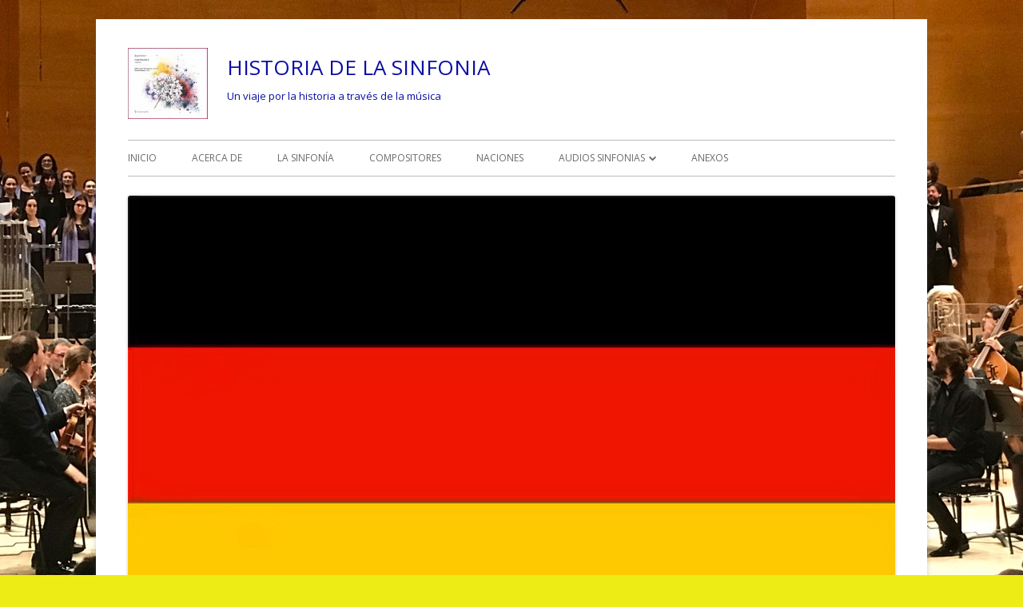

--- FILE ---
content_type: text/html; charset=UTF-8
request_url: https://www.historiadelasinfonia.es/naciones/alemania/
body_size: 13389
content:
<!DOCTYPE html>
<!--[if IE 7]>
<html class="ie ie7" lang="es">
<![endif]-->
<!--[if IE 8]>
<html class="ie ie8" lang="es">
<![endif]-->
<!--[if !(IE 7) & !(IE 8)]><!-->
<html lang="es">
<!--<![endif]-->
<head>
<meta charset="UTF-8" />
<meta name="viewport" content="width=device-width" />
<link rel="profile" href="http://gmpg.org/xfn/11" />
<link rel="pingback" href="https://www.historiadelasinfonia.es/xmlrpc.php" />
<!--[if lt IE 9]>
<script src="https://usercontent.one/wp/www.historiadelasinfonia.es/wp-content/themes/tiny-forge/js/html5.js" type="text/javascript"></script>
<![endif]-->
<title>ALEMANIA &#8211; HISTORIA DE LA SINFONIA</title>
<meta name='robots' content='max-image-preview:large' />
<link rel='dns-prefetch' href='//fonts.googleapis.com' />
<link rel="alternate" type="application/rss+xml" title="HISTORIA DE LA SINFONIA &raquo; Feed" href="https://www.historiadelasinfonia.es/feed/" />
<link rel="alternate" type="application/rss+xml" title="HISTORIA DE LA SINFONIA &raquo; Feed de los comentarios" href="https://www.historiadelasinfonia.es/comments/feed/" />
<link rel="alternate" title="oEmbed (JSON)" type="application/json+oembed" href="https://www.historiadelasinfonia.es/wp-json/oembed/1.0/embed?url=https%3A%2F%2Fwww.historiadelasinfonia.es%2Fnaciones%2Falemania%2F" />
<link rel="alternate" title="oEmbed (XML)" type="text/xml+oembed" href="https://www.historiadelasinfonia.es/wp-json/oembed/1.0/embed?url=https%3A%2F%2Fwww.historiadelasinfonia.es%2Fnaciones%2Falemania%2F&#038;format=xml" />
		<!-- This site uses the Google Analytics by ExactMetrics plugin v8.8.0 - Using Analytics tracking - https://www.exactmetrics.com/ -->
							<script src="//www.googletagmanager.com/gtag/js?id=G-WBRX6N4ZJD"  data-cfasync="false" data-wpfc-render="false" type="text/javascript" async></script>
			<script data-cfasync="false" data-wpfc-render="false" type="text/javascript">
				var em_version = '8.8.0';
				var em_track_user = true;
				var em_no_track_reason = '';
								var ExactMetricsDefaultLocations = {"page_location":"https:\/\/www.historiadelasinfonia.es\/naciones\/alemania\/"};
								if ( typeof ExactMetricsPrivacyGuardFilter === 'function' ) {
					var ExactMetricsLocations = (typeof ExactMetricsExcludeQuery === 'object') ? ExactMetricsPrivacyGuardFilter( ExactMetricsExcludeQuery ) : ExactMetricsPrivacyGuardFilter( ExactMetricsDefaultLocations );
				} else {
					var ExactMetricsLocations = (typeof ExactMetricsExcludeQuery === 'object') ? ExactMetricsExcludeQuery : ExactMetricsDefaultLocations;
				}

								var disableStrs = [
										'ga-disable-G-WBRX6N4ZJD',
									];

				/* Function to detect opted out users */
				function __gtagTrackerIsOptedOut() {
					for (var index = 0; index < disableStrs.length; index++) {
						if (document.cookie.indexOf(disableStrs[index] + '=true') > -1) {
							return true;
						}
					}

					return false;
				}

				/* Disable tracking if the opt-out cookie exists. */
				if (__gtagTrackerIsOptedOut()) {
					for (var index = 0; index < disableStrs.length; index++) {
						window[disableStrs[index]] = true;
					}
				}

				/* Opt-out function */
				function __gtagTrackerOptout() {
					for (var index = 0; index < disableStrs.length; index++) {
						document.cookie = disableStrs[index] + '=true; expires=Thu, 31 Dec 2099 23:59:59 UTC; path=/';
						window[disableStrs[index]] = true;
					}
				}

				if ('undefined' === typeof gaOptout) {
					function gaOptout() {
						__gtagTrackerOptout();
					}
				}
								window.dataLayer = window.dataLayer || [];

				window.ExactMetricsDualTracker = {
					helpers: {},
					trackers: {},
				};
				if (em_track_user) {
					function __gtagDataLayer() {
						dataLayer.push(arguments);
					}

					function __gtagTracker(type, name, parameters) {
						if (!parameters) {
							parameters = {};
						}

						if (parameters.send_to) {
							__gtagDataLayer.apply(null, arguments);
							return;
						}

						if (type === 'event') {
														parameters.send_to = exactmetrics_frontend.v4_id;
							var hookName = name;
							if (typeof parameters['event_category'] !== 'undefined') {
								hookName = parameters['event_category'] + ':' + name;
							}

							if (typeof ExactMetricsDualTracker.trackers[hookName] !== 'undefined') {
								ExactMetricsDualTracker.trackers[hookName](parameters);
							} else {
								__gtagDataLayer('event', name, parameters);
							}
							
						} else {
							__gtagDataLayer.apply(null, arguments);
						}
					}

					__gtagTracker('js', new Date());
					__gtagTracker('set', {
						'developer_id.dNDMyYj': true,
											});
					if ( ExactMetricsLocations.page_location ) {
						__gtagTracker('set', ExactMetricsLocations);
					}
										__gtagTracker('config', 'G-WBRX6N4ZJD', {"forceSSL":"true"} );
										window.gtag = __gtagTracker;										(function () {
						/* https://developers.google.com/analytics/devguides/collection/analyticsjs/ */
						/* ga and __gaTracker compatibility shim. */
						var noopfn = function () {
							return null;
						};
						var newtracker = function () {
							return new Tracker();
						};
						var Tracker = function () {
							return null;
						};
						var p = Tracker.prototype;
						p.get = noopfn;
						p.set = noopfn;
						p.send = function () {
							var args = Array.prototype.slice.call(arguments);
							args.unshift('send');
							__gaTracker.apply(null, args);
						};
						var __gaTracker = function () {
							var len = arguments.length;
							if (len === 0) {
								return;
							}
							var f = arguments[len - 1];
							if (typeof f !== 'object' || f === null || typeof f.hitCallback !== 'function') {
								if ('send' === arguments[0]) {
									var hitConverted, hitObject = false, action;
									if ('event' === arguments[1]) {
										if ('undefined' !== typeof arguments[3]) {
											hitObject = {
												'eventAction': arguments[3],
												'eventCategory': arguments[2],
												'eventLabel': arguments[4],
												'value': arguments[5] ? arguments[5] : 1,
											}
										}
									}
									if ('pageview' === arguments[1]) {
										if ('undefined' !== typeof arguments[2]) {
											hitObject = {
												'eventAction': 'page_view',
												'page_path': arguments[2],
											}
										}
									}
									if (typeof arguments[2] === 'object') {
										hitObject = arguments[2];
									}
									if (typeof arguments[5] === 'object') {
										Object.assign(hitObject, arguments[5]);
									}
									if ('undefined' !== typeof arguments[1].hitType) {
										hitObject = arguments[1];
										if ('pageview' === hitObject.hitType) {
											hitObject.eventAction = 'page_view';
										}
									}
									if (hitObject) {
										action = 'timing' === arguments[1].hitType ? 'timing_complete' : hitObject.eventAction;
										hitConverted = mapArgs(hitObject);
										__gtagTracker('event', action, hitConverted);
									}
								}
								return;
							}

							function mapArgs(args) {
								var arg, hit = {};
								var gaMap = {
									'eventCategory': 'event_category',
									'eventAction': 'event_action',
									'eventLabel': 'event_label',
									'eventValue': 'event_value',
									'nonInteraction': 'non_interaction',
									'timingCategory': 'event_category',
									'timingVar': 'name',
									'timingValue': 'value',
									'timingLabel': 'event_label',
									'page': 'page_path',
									'location': 'page_location',
									'title': 'page_title',
									'referrer' : 'page_referrer',
								};
								for (arg in args) {
																		if (!(!args.hasOwnProperty(arg) || !gaMap.hasOwnProperty(arg))) {
										hit[gaMap[arg]] = args[arg];
									} else {
										hit[arg] = args[arg];
									}
								}
								return hit;
							}

							try {
								f.hitCallback();
							} catch (ex) {
							}
						};
						__gaTracker.create = newtracker;
						__gaTracker.getByName = newtracker;
						__gaTracker.getAll = function () {
							return [];
						};
						__gaTracker.remove = noopfn;
						__gaTracker.loaded = true;
						window['__gaTracker'] = __gaTracker;
					})();
									} else {
										console.log("");
					(function () {
						function __gtagTracker() {
							return null;
						}

						window['__gtagTracker'] = __gtagTracker;
						window['gtag'] = __gtagTracker;
					})();
									}
			</script>
			
							<!-- / Google Analytics by ExactMetrics -->
		<style id='wp-img-auto-sizes-contain-inline-css' type='text/css'>
img:is([sizes=auto i],[sizes^="auto," i]){contain-intrinsic-size:3000px 1500px}
/*# sourceURL=wp-img-auto-sizes-contain-inline-css */
</style>
<link rel='stylesheet' id='scap.flashblock-css' href='https://usercontent.one/wp/www.historiadelasinfonia.es/wp-content/plugins/compact-wp-audio-player/css/flashblock.css?ver=6.9' type='text/css' media='all' />
<link rel='stylesheet' id='scap.player-css' href='https://usercontent.one/wp/www.historiadelasinfonia.es/wp-content/plugins/compact-wp-audio-player/css/player.css?ver=6.9' type='text/css' media='all' />
<style id='wp-emoji-styles-inline-css' type='text/css'>

	img.wp-smiley, img.emoji {
		display: inline !important;
		border: none !important;
		box-shadow: none !important;
		height: 1em !important;
		width: 1em !important;
		margin: 0 0.07em !important;
		vertical-align: -0.1em !important;
		background: none !important;
		padding: 0 !important;
	}
/*# sourceURL=wp-emoji-styles-inline-css */
</style>
<link rel='stylesheet' id='wp-block-library-css' href='https://www.historiadelasinfonia.es/wp-includes/css/dist/block-library/style.min.css?ver=6.9' type='text/css' media='all' />
<style id='classic-theme-styles-inline-css' type='text/css'>
/*! This file is auto-generated */
.wp-block-button__link{color:#fff;background-color:#32373c;border-radius:9999px;box-shadow:none;text-decoration:none;padding:calc(.667em + 2px) calc(1.333em + 2px);font-size:1.125em}.wp-block-file__button{background:#32373c;color:#fff;text-decoration:none}
/*# sourceURL=/wp-includes/css/classic-themes.min.css */
</style>
<style id='global-styles-inline-css' type='text/css'>
:root{--wp--preset--aspect-ratio--square: 1;--wp--preset--aspect-ratio--4-3: 4/3;--wp--preset--aspect-ratio--3-4: 3/4;--wp--preset--aspect-ratio--3-2: 3/2;--wp--preset--aspect-ratio--2-3: 2/3;--wp--preset--aspect-ratio--16-9: 16/9;--wp--preset--aspect-ratio--9-16: 9/16;--wp--preset--color--black: #000000;--wp--preset--color--cyan-bluish-gray: #abb8c3;--wp--preset--color--white: #ffffff;--wp--preset--color--pale-pink: #f78da7;--wp--preset--color--vivid-red: #cf2e2e;--wp--preset--color--luminous-vivid-orange: #ff6900;--wp--preset--color--luminous-vivid-amber: #fcb900;--wp--preset--color--light-green-cyan: #7bdcb5;--wp--preset--color--vivid-green-cyan: #00d084;--wp--preset--color--pale-cyan-blue: #8ed1fc;--wp--preset--color--vivid-cyan-blue: #0693e3;--wp--preset--color--vivid-purple: #9b51e0;--wp--preset--gradient--vivid-cyan-blue-to-vivid-purple: linear-gradient(135deg,rgb(6,147,227) 0%,rgb(155,81,224) 100%);--wp--preset--gradient--light-green-cyan-to-vivid-green-cyan: linear-gradient(135deg,rgb(122,220,180) 0%,rgb(0,208,130) 100%);--wp--preset--gradient--luminous-vivid-amber-to-luminous-vivid-orange: linear-gradient(135deg,rgb(252,185,0) 0%,rgb(255,105,0) 100%);--wp--preset--gradient--luminous-vivid-orange-to-vivid-red: linear-gradient(135deg,rgb(255,105,0) 0%,rgb(207,46,46) 100%);--wp--preset--gradient--very-light-gray-to-cyan-bluish-gray: linear-gradient(135deg,rgb(238,238,238) 0%,rgb(169,184,195) 100%);--wp--preset--gradient--cool-to-warm-spectrum: linear-gradient(135deg,rgb(74,234,220) 0%,rgb(151,120,209) 20%,rgb(207,42,186) 40%,rgb(238,44,130) 60%,rgb(251,105,98) 80%,rgb(254,248,76) 100%);--wp--preset--gradient--blush-light-purple: linear-gradient(135deg,rgb(255,206,236) 0%,rgb(152,150,240) 100%);--wp--preset--gradient--blush-bordeaux: linear-gradient(135deg,rgb(254,205,165) 0%,rgb(254,45,45) 50%,rgb(107,0,62) 100%);--wp--preset--gradient--luminous-dusk: linear-gradient(135deg,rgb(255,203,112) 0%,rgb(199,81,192) 50%,rgb(65,88,208) 100%);--wp--preset--gradient--pale-ocean: linear-gradient(135deg,rgb(255,245,203) 0%,rgb(182,227,212) 50%,rgb(51,167,181) 100%);--wp--preset--gradient--electric-grass: linear-gradient(135deg,rgb(202,248,128) 0%,rgb(113,206,126) 100%);--wp--preset--gradient--midnight: linear-gradient(135deg,rgb(2,3,129) 0%,rgb(40,116,252) 100%);--wp--preset--font-size--small: 13px;--wp--preset--font-size--medium: 20px;--wp--preset--font-size--large: 36px;--wp--preset--font-size--x-large: 42px;--wp--preset--spacing--20: 0.44rem;--wp--preset--spacing--30: 0.67rem;--wp--preset--spacing--40: 1rem;--wp--preset--spacing--50: 1.5rem;--wp--preset--spacing--60: 2.25rem;--wp--preset--spacing--70: 3.38rem;--wp--preset--spacing--80: 5.06rem;--wp--preset--shadow--natural: 6px 6px 9px rgba(0, 0, 0, 0.2);--wp--preset--shadow--deep: 12px 12px 50px rgba(0, 0, 0, 0.4);--wp--preset--shadow--sharp: 6px 6px 0px rgba(0, 0, 0, 0.2);--wp--preset--shadow--outlined: 6px 6px 0px -3px rgb(255, 255, 255), 6px 6px rgb(0, 0, 0);--wp--preset--shadow--crisp: 6px 6px 0px rgb(0, 0, 0);}:where(.is-layout-flex){gap: 0.5em;}:where(.is-layout-grid){gap: 0.5em;}body .is-layout-flex{display: flex;}.is-layout-flex{flex-wrap: wrap;align-items: center;}.is-layout-flex > :is(*, div){margin: 0;}body .is-layout-grid{display: grid;}.is-layout-grid > :is(*, div){margin: 0;}:where(.wp-block-columns.is-layout-flex){gap: 2em;}:where(.wp-block-columns.is-layout-grid){gap: 2em;}:where(.wp-block-post-template.is-layout-flex){gap: 1.25em;}:where(.wp-block-post-template.is-layout-grid){gap: 1.25em;}.has-black-color{color: var(--wp--preset--color--black) !important;}.has-cyan-bluish-gray-color{color: var(--wp--preset--color--cyan-bluish-gray) !important;}.has-white-color{color: var(--wp--preset--color--white) !important;}.has-pale-pink-color{color: var(--wp--preset--color--pale-pink) !important;}.has-vivid-red-color{color: var(--wp--preset--color--vivid-red) !important;}.has-luminous-vivid-orange-color{color: var(--wp--preset--color--luminous-vivid-orange) !important;}.has-luminous-vivid-amber-color{color: var(--wp--preset--color--luminous-vivid-amber) !important;}.has-light-green-cyan-color{color: var(--wp--preset--color--light-green-cyan) !important;}.has-vivid-green-cyan-color{color: var(--wp--preset--color--vivid-green-cyan) !important;}.has-pale-cyan-blue-color{color: var(--wp--preset--color--pale-cyan-blue) !important;}.has-vivid-cyan-blue-color{color: var(--wp--preset--color--vivid-cyan-blue) !important;}.has-vivid-purple-color{color: var(--wp--preset--color--vivid-purple) !important;}.has-black-background-color{background-color: var(--wp--preset--color--black) !important;}.has-cyan-bluish-gray-background-color{background-color: var(--wp--preset--color--cyan-bluish-gray) !important;}.has-white-background-color{background-color: var(--wp--preset--color--white) !important;}.has-pale-pink-background-color{background-color: var(--wp--preset--color--pale-pink) !important;}.has-vivid-red-background-color{background-color: var(--wp--preset--color--vivid-red) !important;}.has-luminous-vivid-orange-background-color{background-color: var(--wp--preset--color--luminous-vivid-orange) !important;}.has-luminous-vivid-amber-background-color{background-color: var(--wp--preset--color--luminous-vivid-amber) !important;}.has-light-green-cyan-background-color{background-color: var(--wp--preset--color--light-green-cyan) !important;}.has-vivid-green-cyan-background-color{background-color: var(--wp--preset--color--vivid-green-cyan) !important;}.has-pale-cyan-blue-background-color{background-color: var(--wp--preset--color--pale-cyan-blue) !important;}.has-vivid-cyan-blue-background-color{background-color: var(--wp--preset--color--vivid-cyan-blue) !important;}.has-vivid-purple-background-color{background-color: var(--wp--preset--color--vivid-purple) !important;}.has-black-border-color{border-color: var(--wp--preset--color--black) !important;}.has-cyan-bluish-gray-border-color{border-color: var(--wp--preset--color--cyan-bluish-gray) !important;}.has-white-border-color{border-color: var(--wp--preset--color--white) !important;}.has-pale-pink-border-color{border-color: var(--wp--preset--color--pale-pink) !important;}.has-vivid-red-border-color{border-color: var(--wp--preset--color--vivid-red) !important;}.has-luminous-vivid-orange-border-color{border-color: var(--wp--preset--color--luminous-vivid-orange) !important;}.has-luminous-vivid-amber-border-color{border-color: var(--wp--preset--color--luminous-vivid-amber) !important;}.has-light-green-cyan-border-color{border-color: var(--wp--preset--color--light-green-cyan) !important;}.has-vivid-green-cyan-border-color{border-color: var(--wp--preset--color--vivid-green-cyan) !important;}.has-pale-cyan-blue-border-color{border-color: var(--wp--preset--color--pale-cyan-blue) !important;}.has-vivid-cyan-blue-border-color{border-color: var(--wp--preset--color--vivid-cyan-blue) !important;}.has-vivid-purple-border-color{border-color: var(--wp--preset--color--vivid-purple) !important;}.has-vivid-cyan-blue-to-vivid-purple-gradient-background{background: var(--wp--preset--gradient--vivid-cyan-blue-to-vivid-purple) !important;}.has-light-green-cyan-to-vivid-green-cyan-gradient-background{background: var(--wp--preset--gradient--light-green-cyan-to-vivid-green-cyan) !important;}.has-luminous-vivid-amber-to-luminous-vivid-orange-gradient-background{background: var(--wp--preset--gradient--luminous-vivid-amber-to-luminous-vivid-orange) !important;}.has-luminous-vivid-orange-to-vivid-red-gradient-background{background: var(--wp--preset--gradient--luminous-vivid-orange-to-vivid-red) !important;}.has-very-light-gray-to-cyan-bluish-gray-gradient-background{background: var(--wp--preset--gradient--very-light-gray-to-cyan-bluish-gray) !important;}.has-cool-to-warm-spectrum-gradient-background{background: var(--wp--preset--gradient--cool-to-warm-spectrum) !important;}.has-blush-light-purple-gradient-background{background: var(--wp--preset--gradient--blush-light-purple) !important;}.has-blush-bordeaux-gradient-background{background: var(--wp--preset--gradient--blush-bordeaux) !important;}.has-luminous-dusk-gradient-background{background: var(--wp--preset--gradient--luminous-dusk) !important;}.has-pale-ocean-gradient-background{background: var(--wp--preset--gradient--pale-ocean) !important;}.has-electric-grass-gradient-background{background: var(--wp--preset--gradient--electric-grass) !important;}.has-midnight-gradient-background{background: var(--wp--preset--gradient--midnight) !important;}.has-small-font-size{font-size: var(--wp--preset--font-size--small) !important;}.has-medium-font-size{font-size: var(--wp--preset--font-size--medium) !important;}.has-large-font-size{font-size: var(--wp--preset--font-size--large) !important;}.has-x-large-font-size{font-size: var(--wp--preset--font-size--x-large) !important;}
:where(.wp-block-post-template.is-layout-flex){gap: 1.25em;}:where(.wp-block-post-template.is-layout-grid){gap: 1.25em;}
:where(.wp-block-term-template.is-layout-flex){gap: 1.25em;}:where(.wp-block-term-template.is-layout-grid){gap: 1.25em;}
:where(.wp-block-columns.is-layout-flex){gap: 2em;}:where(.wp-block-columns.is-layout-grid){gap: 2em;}
:root :where(.wp-block-pullquote){font-size: 1.5em;line-height: 1.6;}
/*# sourceURL=global-styles-inline-css */
</style>
<link rel='stylesheet' id='tinyforge-fonts-css' href='https://fonts.googleapis.com/css?family=Open+Sans:400italic,700italic,400,700&#038;subset=latin,latin-ext' type='text/css' media='all' />
<link rel='stylesheet' id='tinyforge-style-css' href='https://usercontent.one/wp/www.historiadelasinfonia.es/wp-content/themes/tiny-forge/style.css?ver=1.6.1' type='text/css' media='all' />
<link rel='stylesheet' id='elusive-iconfont-style-css' href='https://usercontent.one/wp/www.historiadelasinfonia.es/wp-content/themes/tiny-forge/css/elusive-webfont.css?ver=1.5' type='text/css' media='all' />
<link rel='stylesheet' id='elementor-frontend-css' href='https://usercontent.one/wp/www.historiadelasinfonia.es/wp-content/plugins/elementor/assets/css/frontend.min.css?ver=3.34.2' type='text/css' media='all' />
<link rel='stylesheet' id='eael-general-css' href='https://usercontent.one/wp/www.historiadelasinfonia.es/wp-content/plugins/essential-addons-for-elementor-lite/assets/front-end/css/view/general.min.css?ver=6.5.8' type='text/css' media='all' />
<script type="text/javascript" src="https://usercontent.one/wp/www.historiadelasinfonia.es/wp-content/plugins/compact-wp-audio-player/js/soundmanager2-nodebug-jsmin.js?ver=6.9" id="scap.soundmanager2-js"></script>
<script type="text/javascript" src="https://usercontent.one/wp/www.historiadelasinfonia.es/wp-content/plugins/google-analytics-dashboard-for-wp/assets/js/frontend-gtag.min.js?ver=8.8.0" id="exactmetrics-frontend-script-js" async="async" data-wp-strategy="async"></script>
<script data-cfasync="false" data-wpfc-render="false" type="text/javascript" id='exactmetrics-frontend-script-js-extra'>/* <![CDATA[ */
var exactmetrics_frontend = {"js_events_tracking":"true","download_extensions":"zip,mp3,mpeg,pdf,docx,pptx,xlsx,rar","inbound_paths":"[{\"path\":\"\\\/go\\\/\",\"label\":\"affiliate\"},{\"path\":\"\\\/recommend\\\/\",\"label\":\"affiliate\"}]","home_url":"https:\/\/www.historiadelasinfonia.es","hash_tracking":"false","v4_id":"G-WBRX6N4ZJD"};/* ]]> */
</script>
<script type="text/javascript" src="https://www.historiadelasinfonia.es/wp-includes/js/jquery/jquery.min.js?ver=3.7.1" id="jquery-core-js"></script>
<script type="text/javascript" src="https://www.historiadelasinfonia.es/wp-includes/js/jquery/jquery-migrate.min.js?ver=3.4.1" id="jquery-migrate-js"></script>
<link rel="https://api.w.org/" href="https://www.historiadelasinfonia.es/wp-json/" /><link rel="alternate" title="JSON" type="application/json" href="https://www.historiadelasinfonia.es/wp-json/wp/v2/pages/18006" /><link rel="EditURI" type="application/rsd+xml" title="RSD" href="https://www.historiadelasinfonia.es/xmlrpc.php?rsd" />
<meta name="generator" content="WordPress 6.9" />
<link rel="canonical" href="https://www.historiadelasinfonia.es/naciones/alemania/" />
<link rel='shortlink' href='https://www.historiadelasinfonia.es/?p=18006' />
<style>[class*=" icon-oc-"],[class^=icon-oc-]{speak:none;font-style:normal;font-weight:400;font-variant:normal;text-transform:none;line-height:1;-webkit-font-smoothing:antialiased;-moz-osx-font-smoothing:grayscale}.icon-oc-one-com-white-32px-fill:before{content:"901"}.icon-oc-one-com:before{content:"900"}#one-com-icon,.toplevel_page_onecom-wp .wp-menu-image{speak:none;display:flex;align-items:center;justify-content:center;text-transform:none;line-height:1;-webkit-font-smoothing:antialiased;-moz-osx-font-smoothing:grayscale}.onecom-wp-admin-bar-item>a,.toplevel_page_onecom-wp>.wp-menu-name{font-size:16px;font-weight:400;line-height:1}.toplevel_page_onecom-wp>.wp-menu-name img{width:69px;height:9px;}.wp-submenu-wrap.wp-submenu>.wp-submenu-head>img{width:88px;height:auto}.onecom-wp-admin-bar-item>a img{height:7px!important}.onecom-wp-admin-bar-item>a img,.toplevel_page_onecom-wp>.wp-menu-name img{opacity:.8}.onecom-wp-admin-bar-item.hover>a img,.toplevel_page_onecom-wp.wp-has-current-submenu>.wp-menu-name img,li.opensub>a.toplevel_page_onecom-wp>.wp-menu-name img{opacity:1}#one-com-icon:before,.onecom-wp-admin-bar-item>a:before,.toplevel_page_onecom-wp>.wp-menu-image:before{content:'';position:static!important;background-color:rgba(240,245,250,.4);border-radius:102px;width:18px;height:18px;padding:0!important}.onecom-wp-admin-bar-item>a:before{width:14px;height:14px}.onecom-wp-admin-bar-item.hover>a:before,.toplevel_page_onecom-wp.opensub>a>.wp-menu-image:before,.toplevel_page_onecom-wp.wp-has-current-submenu>.wp-menu-image:before{background-color:#76b82a}.onecom-wp-admin-bar-item>a{display:inline-flex!important;align-items:center;justify-content:center}#one-com-logo-wrapper{font-size:4em}#one-com-icon{vertical-align:middle}.imagify-welcome{display:none !important;}</style><meta name="generator" content="Elementor 3.34.2; features: additional_custom_breakpoints; settings: css_print_method-external, google_font-enabled, font_display-auto">
			<style>
				.e-con.e-parent:nth-of-type(n+4):not(.e-lazyloaded):not(.e-no-lazyload),
				.e-con.e-parent:nth-of-type(n+4):not(.e-lazyloaded):not(.e-no-lazyload) * {
					background-image: none !important;
				}
				@media screen and (max-height: 1024px) {
					.e-con.e-parent:nth-of-type(n+3):not(.e-lazyloaded):not(.e-no-lazyload),
					.e-con.e-parent:nth-of-type(n+3):not(.e-lazyloaded):not(.e-no-lazyload) * {
						background-image: none !important;
					}
				}
				@media screen and (max-height: 640px) {
					.e-con.e-parent:nth-of-type(n+2):not(.e-lazyloaded):not(.e-no-lazyload),
					.e-con.e-parent:nth-of-type(n+2):not(.e-lazyloaded):not(.e-no-lazyload) * {
						background-image: none !important;
					}
				}
			</style>
				<style type="text/css" id="tinyforge-header-css">
			.site-header h1 a,
		.site-header h2 {
			color: #0b0da3;
		}
		</style>
	<style type="text/css" id="custom-background-css">
body.custom-background { background-color: #eded15; background-image: url("https://usercontent.one/wp/www.historiadelasinfonia.es/wp-content/uploads/2019/02/Palomar-Requiem-por-el-cantaor-de-los-poetes.jpg"); background-position: center center; background-size: cover; background-repeat: no-repeat; background-attachment: fixed; }
</style>
	<link rel="icon" href="https://usercontent.one/wp/www.historiadelasinfonia.es/wp-content/uploads/2018/09/cropped-Ferrer-R.-CD-32x32.jpg" sizes="32x32" />
<link rel="icon" href="https://usercontent.one/wp/www.historiadelasinfonia.es/wp-content/uploads/2018/09/cropped-Ferrer-R.-CD-192x192.jpg" sizes="192x192" />
<link rel="apple-touch-icon" href="https://usercontent.one/wp/www.historiadelasinfonia.es/wp-content/uploads/2018/09/cropped-Ferrer-R.-CD-180x180.jpg" />
<meta name="msapplication-TileImage" content="https://usercontent.one/wp/www.historiadelasinfonia.es/wp-content/uploads/2018/09/cropped-Ferrer-R.-CD-270x270.jpg" />
		<style type="text/css" id="wp-custom-css">
			.imt-compositor{
	float: left;
	margin-right:20px;
}
.busca-naciones{
	float:top;
	margin-top: 20px;
}

.llista-naciones{
	float:rigth;
	margin-top: 20px;
}		</style>
		</head>

<body class="wp-singular page-template page-template-page-templates page-template-full-width page-template-page-templatesfull-width-php page page-id-18006 page-parent page-child parent-pageid-48 custom-background wp-theme-tiny-forge eio-default full-width custom-font-enabled singular header-image-yes page-alemania elementor-default elementor-kit-26222">

<noscript>
	<div id="no-javascript">
		Advanced features of this website require that you enable JavaScript in your browser. Thank you!	</div>
</noscript>

<div id="page" class="hfeed site">
	<header id="masthead" class="site-header" role="banner">
					<div class="site-branding" itemscope itemtype="http://schema.org/WPHeader">
				<div id="site-logo"><a href="https://www.historiadelasinfonia.es/" title="HISTORIA DE LA SINFONIA" rel="home"><img src="http://www.historiadelasinfonia.es/wp-content/uploads/2018/09/Ferrer-R.-CD-e1551115565132.jpg" alt="HISTORIA DE LA SINFONIA" id="site-logo-image"></a></div>
				<div id="site-title-wrapper">
					<h1 class="site-title"><a href="https://www.historiadelasinfonia.es/" title="HISTORIA DE LA SINFONIA" rel="home">HISTORIA DE LA SINFONIA</a></h1>
					<h2 class="site-description">Un viaje por la historia a través de la música</h2>
				</div><!-- #site-title-wrapper -->
			</div>
				
		<nav id="site-navigation" class="main-navigation" role="navigation" itemscope itemtype="http://schema.org/SiteNavigationElement">
			<h1 class="menu-toggle">Menu</h1>
			<a class="assistive-text" href="#content" title="Skip to content">Skip to content</a>
			<div class="menu-menu-1-container"><ul id="menu-menu-1" class="nav-menu"><li id="menu-item-29" class="menu-item menu-item-type-custom menu-item-object-custom menu-item-29"><a href="http://historiadelasinfonia.es/" title="Página inicial">INICIO</a></li>
<li id="menu-item-30192" class="menu-item menu-item-type-post_type menu-item-object-page menu-item-30192"><a href="https://www.historiadelasinfonia.es/acerca/">ACERCA DE</a></li>
<li id="menu-item-14028" class="menu-item menu-item-type-post_type menu-item-object-page menu-item-14028"><a href="https://www.historiadelasinfonia.es/conceptos-basicos/">LA SINFONÍA</a></li>
<li id="menu-item-29882" class="menu-item menu-item-type-post_type menu-item-object-page menu-item-29882"><a href="https://www.historiadelasinfonia.es/compositores/compositores-2/">COMPOSITORES</a></li>
<li id="menu-item-14030" class="menu-item menu-item-type-post_type menu-item-object-page current-page-ancestor menu-item-14030"><a href="https://www.historiadelasinfonia.es/naciones/">NACIONES</a></li>
<li id="menu-item-14340" class="menu-item menu-item-type-post_type menu-item-object-page menu-item-has-children menu-item-14340"><a href="https://www.historiadelasinfonia.es/audios-sinfonias-2/">AUDIOS SINFONIAS</a>
<ul class="sub-menu">
	<li id="menu-item-14617" class="menu-item menu-item-type-post_type menu-item-object-page menu-item-14617"><a href="https://www.historiadelasinfonia.es/audios-sinfonias-2/audios-sinfonias/">COMPOSITORES A – G</a></li>
	<li id="menu-item-14619" class="menu-item menu-item-type-post_type menu-item-object-page menu-item-14619"><a href="https://www.historiadelasinfonia.es/audios-sinfonias-2/audios-compositores-h-a-m/">COMPOSITORES     H – O</a></li>
	<li id="menu-item-14646" class="menu-item menu-item-type-post_type menu-item-object-page menu-item-14646"><a href="https://www.historiadelasinfonia.es/audios-sinfonias-2/compositores-p-z/">COMPOSITORES   P – Z</a></li>
</ul>
</li>
<li id="menu-item-14032" class="menu-item menu-item-type-post_type menu-item-object-page menu-item-14032"><a href="https://www.historiadelasinfonia.es/anexos/">ANEXOS</a></li>
</ul></div>		</nav><!-- #site-navigation -->

				<!-- Custom Header - Start -->
					<img fetchpriority="high" width="960" height="575" src="https://usercontent.one/wp/www.historiadelasinfonia.es/wp-content/uploads/2023/11/ALEMANIA-B.jpg" class="attachment-custom-header-image size-custom-header-image wp-post-image" alt="" decoding="async" srcset="https://usercontent.one/wp/www.historiadelasinfonia.es/wp-content/uploads/2023/11/ALEMANIA-B.jpg 960w, https://usercontent.one/wp/www.historiadelasinfonia.es/wp-content/uploads/2023/11/ALEMANIA-B-300x180.jpg 300w, https://usercontent.one/wp/www.historiadelasinfonia.es/wp-content/uploads/2023/11/ALEMANIA-B-768x460.jpg 768w" sizes="(max-width: 960px) 100vw, 960px" />		<!-- Custom Header - End -->

	</header><!-- #masthead -->

	<div id="main" class="wrapper">
	<div id="primary" class="site-content">
		<main id="content" role="main">

							
	<article id="post-18006" class="post-18006 page type-page status-publish has-post-thumbnail hentry has-thumbnail" itemscope itemtype="http://schema.org/Article">
		<header class="entry-header">
												<h1 class="entry-title" itemprop="headline">ALEMANIA</h1>
		</header>

		<div class="entry-content" itemprop="articleBody">
			<h1 style="text-align: center;"><span style="color: #0000ff;"><strong>LA SINFONIA EN ALEMANIA</strong></span></h1>
<h5 style="text-align: center;"><span style="color: #0000ff;"><strong>UN VIAJE POR LA HISTORIA DE ALEMANIA </strong><strong>A TRAVES DE LA MUSICA</strong></span></h5>
<h5 style="text-align: center;"><span style="color: #008000;"><strong>(Versión provisional)</strong></span></h5>
<p><a href="http://www.historiadelasinfonia.es/wp-content/uploads/2020/05/d3d52f40c711f2c029a4e1d04915be22.jpg"><img decoding="async" class="aligncenter wp-image-18007" src="http://www.historiadelasinfonia.es/wp-content/uploads/2020/05/d3d52f40c711f2c029a4e1d04915be22.jpg" alt="" width="730" height="822" srcset="https://usercontent.one/wp/www.historiadelasinfonia.es/wp-content/uploads/2020/05/d3d52f40c711f2c029a4e1d04915be22.jpg 710w, https://usercontent.one/wp/www.historiadelasinfonia.es/wp-content/uploads/2020/05/d3d52f40c711f2c029a4e1d04915be22-266x300.jpg 266w" sizes="(max-width: 730px) 100vw, 730px" /></a></p>
<p style="text-align: center;"><a href="http://www.historiadelasinfonia.es/naciones/alemania/generalidades-alemania/"><strong>1 - Generalidades</strong></a></p>
<p style="text-align: center;"><a href="http://www.historiadelasinfonia.es/naciones/alemania/alemania-xviii/"><strong>2 – La Sinfonía en el siglo XVIII</strong></a></p>
<p style="text-align: center;"><a href="http://www.historiadelasinfonia.es/naciones/alemania/alemania-xviii/"><strong>La escuela de Mannheim</strong></a></p>
<p style="text-align: center;"><a href="http://www.historiadelasinfonia.es/naciones/alemania/alemania-xviii/stamitz/"><strong>Stamitz</strong></a></p>
<p style="text-align: center;"><a href="http://www.historiadelasinfonia.es/naciones/alemania/alemania-xviii/richter/"><strong>Richter</strong></a></p>
<p style="text-align: center;"><a href="http://www.historiadelasinfonia.es/naciones/alemania/alemania-xviii/holzbauer/"><strong>Holzbauer</strong></a></p>
<p style="text-align: center;"><a href="http://www.historiadelasinfonia.es/naciones/alemania/alemania-xviii/cannabich/"><strong>Cannabich</strong></a></p>
<p style="text-align: center;"><a href="http://www.historiadelasinfonia.es/naciones/alemania/alemania-xviii/beck/"><strong>Beck</strong></a></p>
<p style="text-align: center;"><a href="http://www.historiadelasinfonia.es/naciones/alemania/alemania-xviii/winter/"><strong>Peter von Winter</strong></a></p>
<p style="text-align: center;"><a href="http://www.historiadelasinfonia.es/naciones/la-sinfonia-en-suecia/la-musica-hasta-el-siglo-xix/kraus/"><strong>Kraus</strong></a></p>
<p style="text-align: center;"><a href="http://www.historiadelasinfonia.es/naciones/alemania/alemania-xviii/escuela-berlin/"><strong>La escuela de Berlín</strong></a></p>
<p style="text-align: center;"><a href="http://www.historiadelasinfonia.es/naciones/alemania/alemania-xviii/escuela-berlin/cpe-bach/"><strong>Carl Philipp Emmanuel Bach</strong></a></p>
<p style="text-align: center;"><a href="http://www.historiadelasinfonia.es/naciones/alemania/alemania-xviii/escuela-berlin/benda/"><strong>Benda</strong></a></p>
<p style="text-align: center;"><a href="http://www.historiadelasinfonia.es/naciones/alemania/alemania-xviii/escuela-berlin/jc-bach/"><strong>Johann Christian Bach</strong></a></p>
<p style="text-align: center;"><a href="http://www.historiadelasinfonia.es/naciones/alemania/alemania-xviii/escuela-berlin/rosetti/"><strong>Rosetti</strong></a></p>
<p style="text-align: center;"><a href="http://www.historiadelasinfonia.es/naciones/alemania/alemania-xx/"><strong>3 – La Sinfonía en el siglo XIX</strong></a></p>
<p style="text-align: center;"><a href="http://www.historiadelasinfonia.es/naciones/alemania/alemania-xx/beethoven/"><strong>Beethoven</strong></a></p>
<p style="text-align: center;"><a href="http://www.historiadelasinfonia.es/naciones/alemania/alemania-xx/hoffmann-e/"><strong>Hoffmann</strong></a></p>
<p style="text-align: center;"><a href="http://www.historiadelasinfonia.es/naciones/alemania/alemania-xx/ries/"><strong>Ries</strong></a></p>
<p style="text-align: center;"><a href="http://www.historiadelasinfonia.es/naciones/alemania/alemania-xx/spohr/"><strong>Spohr</strong></a></p>
<p style="text-align: center;"><a href="http://www.historiadelasinfonia.es/naciones/alemania/alemania-xx/weber/"><strong>Weber</strong></a></p>
<p style="text-align: center;"><a href="http://www.historiadelasinfonia.es/naciones/alemania/alemania-xx/lachner/"><strong>Lachner</strong></a></p>
<p style="text-align: center;"><a href="http://www.historiadelasinfonia.es/naciones/alemania/alemania-xx/mendelssohn/"><strong>Mendelssohn</strong></a></p>
<p style="text-align: center;"><a href="http://www.historiadelasinfonia.es/naciones/alemania/alemania-xx/burgmuller/"><strong>Burgmüller</strong></a></p>
<p style="text-align: center;"><a href="http://www.historiadelasinfonia.es/naciones/alemania/alemania-xx/nicolai/"><strong>Nicolai</strong></a></p>
<p style="text-align: center;"><a href="http://www.historiadelasinfonia.es/naciones/alemania/alemania-xx/schumann/"><strong>Schumann</strong></a></p>
<p style="text-align: center;"><a href="http://www.historiadelasinfonia.es/naciones/alemania/alemania-xx/mayer/"><strong>Mayer</strong></a></p>
<p style="text-align: center;"><a href="http://www.historiadelasinfonia.es/naciones/alemania/alemania-xx/wagner/"><strong>Wagner</strong></a></p>
<p style="text-align: center;"><a href="http://www.historiadelasinfonia.es/naciones/alemania/alemania-xx/volkmann/"><strong>Volkmann</strong></a></p>
<p style="text-align: center;"><a href="http://www.historiadelasinfonia.es/naciones/alemania/alemania-xx/franck-e/"><strong>Eduard Franck</strong></a></p>
<p style="text-align: center;"><a href="http://www.historiadelasinfonia.es/naciones/alemania/alemania-xx/reinecke/"><strong>Reinecke</strong></a></p>
<p style="text-align: center;"><a href="http://www.historiadelasinfonia.es/naciones/alemania/alemania-xx/dietrich/"><strong>Dietrich</strong></a></p>
<p style="text-align: center;"><a href="http://www.historiadelasinfonia.es/naciones/alemania/alemania-xx/brahms/"><strong>Brahms</strong></a></p>
<p style="text-align: center;"><a href="http://www.historiadelasinfonia.es/naciones/alemania/alemania-xx/draeseke/"><strong>Draeseke</strong></a></p>
<p style="text-align: center;"><a href="http://www.historiadelasinfonia.es/naciones/alemania/alemania-xx/bruch/"><strong>Bruch</strong></a></p>
<p style="text-align: center;"><a href="http://www.historiadelasinfonia.es/naciones/alemania/alemania-xx/rheinberger/"><strong>Rheinberger</strong></a></p>
<p style="text-align: center;"><a href="http://www.historiadelasinfonia.es/naciones/alemania/alemania-xx/gernsheim/"><strong>Gernsheim</strong></a></p>
<p style="text-align: center;"><a href="http://www.historiadelasinfonia.es/naciones/alemania/alemania-xx/goetz/"><strong>Goetz</strong></a></p>
<p style="text-align: center;"><a href="http://www.historiadelasinfonia.es/naciones/alemania/alemania-xx/woyrsch/"><strong>Woyrsch</strong></a></p>
<p style="text-align: center;"><a href="http://www.historiadelasinfonia.es/naciones/alemania/alemania-xx-2/"><strong>4 – La Sinfonía en el siglo XX</strong></a></p>
<p style="text-align: center;"><a href="http://www.historiadelasinfonia.es/naciones/alemania/alemania-xx-2/strauss-r/"><strong>Richard Strauss</strong></a></p>
<p style="text-align: center;"><a href="http://www.historiadelasinfonia.es/naciones/alemania/alemania-xx-2/pfitzner/"><strong>Pfitzner</strong></a></p>
<p style="text-align: center;"><a href="http://www.historiadelasinfonia.es/naciones/alemania/alemania-xx-2/reger/"><strong>Reger</strong></a></p>
<p style="text-align: center;"><a href="http://www.historiadelasinfonia.es/naciones/alemania/alemania-xx-2/wetz/"><strong>Wetz</strong></a></p>
<p style="text-align: center;"><a href="http://www.historiadelasinfonia.es/naciones/alemania/alemania-xx-2/furtwangler/"><strong>Furtwängler</strong></a></p>
<p style="text-align: center;"><a href="http://www.historiadelasinfonia.es/naciones/alemania/alemania-xx-2/henze/"><strong>Henze</strong></a></p>
<p style="text-align: center;">5 - La vida musical en Alemania</p>
<p style="text-align: center;">Las Orquestas de Alemania</p>
<p style="text-align: center;">La enseñanza de la música en Alemania</p>
<p style="text-align: center;">6 - Visión general del desarrollo de la Sinfonía en Alemania</p>
<p style="text-align: center;">Recapitulación histórica</p>
<p style="text-align: center;">Conclusiones finales</p>
<p style="text-align: center;">7 - Apéndices</p>
<p style="text-align: center;">Breve historia de la música clásica de Alemania</p>
<p style="text-align: center;">Bibliografía</p>
<p style="text-align: center;">Sinfonías comentadas, por orden cronológico de composición</p>
<p style="text-align: center;"><strong>PROLOGO</strong></p>
<p><strong> </strong>El objetivo de esta obra es realizar de modo fácilmente inteligible una exposición de la historia de la sinfonía en Alemania. Tomando como base la obra anteriormente escrita, <em>Historia de la Sinfonía</em>, pretendemos realizar una ampliación de la misma en forma de volúmenes especializados por naciones. Estos trabajos monográficos ofrecerán al lector una imagen compacta de cada nación analizada, desarrollando en la medida necesaria los aspectos tratados en los tomos de la historia global.</p>
<p>El volumen 20 de la colección está dedicado a Alemania. Para colocar al lector frente a la realidad de la nación analizada realizaremos una introducción, donde serán analizadas las características geográficas e históricas. Seguidamente se relatará brevemente la historia musical que nos llevará a la formación de la orquesta, elemento fundamental en el desarrollo de la sinfonía. Debido al interés que produce conocer las realizaciones más próximas a nuestro tiempo, se destinará un espacio especial a la música contemporánea.</p>
<p>Dedicaremos secciones especiales, para completar una visión conjunta de la nación, intentando buscar su relación con la música y siguiendo la filosofía de la obra que pretende ser algo más que un relato del desarrollo de la forma musical sinfonía.</p>
<p>Debido a que la lengua alemana es común en diversos estados centroeuropeos, para determinar la nacionalidad de los diferentes compositores nos basaremos en su lugar de nacimiento considerando Alemania en sus fronteras actuales.</p>
<p>En esta primera versión de carácter provisional solo se analizarán los compositores más importantes, dejando el resto de secciones para una próxima edición más completa.</p>
<p>Esperamos la crítica constructiva de nuestros lectores, que con sus sugerencias puedan aportar cambios, correcciones y nuevos aspectos, que se puedan introducir en una futura edición. También será de agradecer la aportación de documentos tanto literarios como musicales que enriquezcan la obra.</p>
					</div><!-- .entry-content -->
		<footer class="entry-meta">
					</footer><!-- .entry-meta -->
	</article><!-- #post -->
				
<div id="comments" class="comments-area">

	
	
	
</div><!-- #comments .comments-area -->			
		</main><!-- #content -->
	</div><!-- #primary -->

	</div><!-- #main .wrapper -->
	<footer id="colophon" class="clear" role="contentinfo" itemscope itemtype="http://schema.org/WPFooter">
	
						<div id="footer-widgets" class="widget-area three" itemscope itemtype="http://schema.org/WPSideBar">
					
					
									</div><!-- #footer-widgets -->
			
		<div id="site-info">
						<ul id="copyright-widget">
				<li id="text-4" class="widget widget_text">			<div class="textwidget"><p>Copyright © All Rights Reserved     Francesc Serracanta    2014-2025    Molins de Rei    comentarios@historiadelasinfonia.es</p>
</div>
		</li>
 
			</ul> <span class="meta-separator">&bull;</span> 			<!--<a href="http://your-site.com" title="Web design & programing by your credentials" rel="designer">Web development by your credentials</a> <span class="meta-separator">&bull;</span> -->
						<span id="site-admin-link"> <a href="https://www.historiadelasinfonia.es/wp-login.php">Acceder</a></span>
		</div><!-- #site-info -->
		
		<div id="site-generator">
									<a href="https://wordpress.org/" title="Semantic Personal Publishing Platform">Powered by WordPress<div class="icon-webfont el-icon-wordpress"></div></a>
		</div><!-- #site-generator -->
	</footer><!-- #colophon -->
</div><!-- #page -->

<!-- Happy coding! "Ut In Omnibus Glorificetur Deus" ~Saint Benedict -->

<script type="speculationrules">
{"prefetch":[{"source":"document","where":{"and":[{"href_matches":"/*"},{"not":{"href_matches":["/wp-*.php","/wp-admin/*","/wp-content/uploads/*","/wp-content/*","/wp-content/plugins/*","/wp-content/themes/tiny-forge/*","/*\\?(.+)"]}},{"not":{"selector_matches":"a[rel~=\"nofollow\"]"}},{"not":{"selector_matches":".no-prefetch, .no-prefetch a"}}]},"eagerness":"conservative"}]}
</script>

<!-- WP Audio player plugin v1.9.15 - https://www.tipsandtricks-hq.com/wordpress-audio-music-player-plugin-4556/ -->
    <script type="text/javascript">
        soundManager.useFlashBlock = true; // optional - if used, required flashblock.css
        soundManager.url = 'https://usercontent.one/wp/www.historiadelasinfonia.es/wp-content/plugins/compact-wp-audio-player/swf/soundmanager2.swf';
        function play_mp3(flg, ids, mp3url, volume, loops)
        {
            //Check the file URL parameter value
            var pieces = mp3url.split("|");
            if (pieces.length > 1) {//We have got an .ogg file too
                mp3file = pieces[0];
                oggfile = pieces[1];
                //set the file URL to be an array with the mp3 and ogg file
                mp3url = new Array(mp3file, oggfile);
            }

            soundManager.createSound({
                id: 'btnplay_' + ids,
                volume: volume,
                url: mp3url
            });

            if (flg == 'play') {
                    soundManager.play('btnplay_' + ids, {
                    onfinish: function() {
                        if (loops == 'true') {
                            loopSound('btnplay_' + ids);
                        }
                        else {
                            document.getElementById('btnplay_' + ids).style.display = 'inline';
                            document.getElementById('btnstop_' + ids).style.display = 'none';
                        }
                    }
                });
            }
            else if (flg == 'stop') {
    //soundManager.stop('btnplay_'+ids);
                soundManager.pause('btnplay_' + ids);
            }
        }
        function show_hide(flag, ids)
        {
            if (flag == 'play') {
                document.getElementById('btnplay_' + ids).style.display = 'none';
                document.getElementById('btnstop_' + ids).style.display = 'inline';
            }
            else if (flag == 'stop') {
                document.getElementById('btnplay_' + ids).style.display = 'inline';
                document.getElementById('btnstop_' + ids).style.display = 'none';
            }
        }
        function loopSound(soundID)
        {
            window.setTimeout(function() {
                soundManager.play(soundID, {onfinish: function() {
                        loopSound(soundID);
                    }});
            }, 1);
        }
        function stop_all_tracks()
        {
            soundManager.stopAll();
            var inputs = document.getElementsByTagName("input");
            for (var i = 0; i < inputs.length; i++) {
                if (inputs[i].id.indexOf("btnplay_") == 0) {
                    inputs[i].style.display = 'inline';//Toggle the play button
                }
                if (inputs[i].id.indexOf("btnstop_") == 0) {
                    inputs[i].style.display = 'none';//Hide the stop button
                }
            }
        }
    </script>
    
			<script>
				const lazyloadRunObserver = () => {
					const lazyloadBackgrounds = document.querySelectorAll( `.e-con.e-parent:not(.e-lazyloaded)` );
					const lazyloadBackgroundObserver = new IntersectionObserver( ( entries ) => {
						entries.forEach( ( entry ) => {
							if ( entry.isIntersecting ) {
								let lazyloadBackground = entry.target;
								if( lazyloadBackground ) {
									lazyloadBackground.classList.add( 'e-lazyloaded' );
								}
								lazyloadBackgroundObserver.unobserve( entry.target );
							}
						});
					}, { rootMargin: '200px 0px 200px 0px' } );
					lazyloadBackgrounds.forEach( ( lazyloadBackground ) => {
						lazyloadBackgroundObserver.observe( lazyloadBackground );
					} );
				};
				const events = [
					'DOMContentLoaded',
					'elementor/lazyload/observe',
				];
				events.forEach( ( event ) => {
					document.addEventListener( event, lazyloadRunObserver );
				} );
			</script>
			<script type="text/javascript" src="https://usercontent.one/wp/www.historiadelasinfonia.es/wp-content/themes/tiny-forge/js/navigation.js?ver=1.6.1" id="tinyforge-navigation-js"></script>
<script type="text/javascript" id="eael-general-js-extra">
/* <![CDATA[ */
var localize = {"ajaxurl":"https://www.historiadelasinfonia.es/wp-admin/admin-ajax.php","nonce":"58731a37a6","i18n":{"added":"A\u00f1adido","compare":"Comparar","loading":"Cargando..."},"eael_translate_text":{"required_text":"es un campo obligatorio","invalid_text":"No v\u00e1lido","billing_text":"Facturaci\u00f3n","shipping_text":"Env\u00edo","fg_mfp_counter_text":"de"},"page_permalink":"https://www.historiadelasinfonia.es/naciones/alemania/","cart_redirectition":"","cart_page_url":"","el_breakpoints":{"mobile":{"label":"M\u00f3vil vertical","value":767,"default_value":767,"direction":"max","is_enabled":true},"mobile_extra":{"label":"M\u00f3vil horizontal","value":880,"default_value":880,"direction":"max","is_enabled":false},"tablet":{"label":"Tableta vertical","value":1024,"default_value":1024,"direction":"max","is_enabled":true},"tablet_extra":{"label":"Tableta horizontal","value":1200,"default_value":1200,"direction":"max","is_enabled":false},"laptop":{"label":"Port\u00e1til","value":1366,"default_value":1366,"direction":"max","is_enabled":false},"widescreen":{"label":"Pantalla grande","value":2400,"default_value":2400,"direction":"min","is_enabled":false}}};
//# sourceURL=eael-general-js-extra
/* ]]> */
</script>
<script type="text/javascript" src="https://usercontent.one/wp/www.historiadelasinfonia.es/wp-content/plugins/essential-addons-for-elementor-lite/assets/front-end/js/view/general.min.js?ver=6.5.8" id="eael-general-js"></script>
<script id="wp-emoji-settings" type="application/json">
{"baseUrl":"https://s.w.org/images/core/emoji/17.0.2/72x72/","ext":".png","svgUrl":"https://s.w.org/images/core/emoji/17.0.2/svg/","svgExt":".svg","source":{"concatemoji":"https://www.historiadelasinfonia.es/wp-includes/js/wp-emoji-release.min.js?ver=6.9"}}
</script>
<script type="module">
/* <![CDATA[ */
/*! This file is auto-generated */
const a=JSON.parse(document.getElementById("wp-emoji-settings").textContent),o=(window._wpemojiSettings=a,"wpEmojiSettingsSupports"),s=["flag","emoji"];function i(e){try{var t={supportTests:e,timestamp:(new Date).valueOf()};sessionStorage.setItem(o,JSON.stringify(t))}catch(e){}}function c(e,t,n){e.clearRect(0,0,e.canvas.width,e.canvas.height),e.fillText(t,0,0);t=new Uint32Array(e.getImageData(0,0,e.canvas.width,e.canvas.height).data);e.clearRect(0,0,e.canvas.width,e.canvas.height),e.fillText(n,0,0);const a=new Uint32Array(e.getImageData(0,0,e.canvas.width,e.canvas.height).data);return t.every((e,t)=>e===a[t])}function p(e,t){e.clearRect(0,0,e.canvas.width,e.canvas.height),e.fillText(t,0,0);var n=e.getImageData(16,16,1,1);for(let e=0;e<n.data.length;e++)if(0!==n.data[e])return!1;return!0}function u(e,t,n,a){switch(t){case"flag":return n(e,"\ud83c\udff3\ufe0f\u200d\u26a7\ufe0f","\ud83c\udff3\ufe0f\u200b\u26a7\ufe0f")?!1:!n(e,"\ud83c\udde8\ud83c\uddf6","\ud83c\udde8\u200b\ud83c\uddf6")&&!n(e,"\ud83c\udff4\udb40\udc67\udb40\udc62\udb40\udc65\udb40\udc6e\udb40\udc67\udb40\udc7f","\ud83c\udff4\u200b\udb40\udc67\u200b\udb40\udc62\u200b\udb40\udc65\u200b\udb40\udc6e\u200b\udb40\udc67\u200b\udb40\udc7f");case"emoji":return!a(e,"\ud83e\u1fac8")}return!1}function f(e,t,n,a){let r;const o=(r="undefined"!=typeof WorkerGlobalScope&&self instanceof WorkerGlobalScope?new OffscreenCanvas(300,150):document.createElement("canvas")).getContext("2d",{willReadFrequently:!0}),s=(o.textBaseline="top",o.font="600 32px Arial",{});return e.forEach(e=>{s[e]=t(o,e,n,a)}),s}function r(e){var t=document.createElement("script");t.src=e,t.defer=!0,document.head.appendChild(t)}a.supports={everything:!0,everythingExceptFlag:!0},new Promise(t=>{let n=function(){try{var e=JSON.parse(sessionStorage.getItem(o));if("object"==typeof e&&"number"==typeof e.timestamp&&(new Date).valueOf()<e.timestamp+604800&&"object"==typeof e.supportTests)return e.supportTests}catch(e){}return null}();if(!n){if("undefined"!=typeof Worker&&"undefined"!=typeof OffscreenCanvas&&"undefined"!=typeof URL&&URL.createObjectURL&&"undefined"!=typeof Blob)try{var e="postMessage("+f.toString()+"("+[JSON.stringify(s),u.toString(),c.toString(),p.toString()].join(",")+"));",a=new Blob([e],{type:"text/javascript"});const r=new Worker(URL.createObjectURL(a),{name:"wpTestEmojiSupports"});return void(r.onmessage=e=>{i(n=e.data),r.terminate(),t(n)})}catch(e){}i(n=f(s,u,c,p))}t(n)}).then(e=>{for(const n in e)a.supports[n]=e[n],a.supports.everything=a.supports.everything&&a.supports[n],"flag"!==n&&(a.supports.everythingExceptFlag=a.supports.everythingExceptFlag&&a.supports[n]);var t;a.supports.everythingExceptFlag=a.supports.everythingExceptFlag&&!a.supports.flag,a.supports.everything||((t=a.source||{}).concatemoji?r(t.concatemoji):t.wpemoji&&t.twemoji&&(r(t.twemoji),r(t.wpemoji)))});
//# sourceURL=https://www.historiadelasinfonia.es/wp-includes/js/wp-emoji-loader.min.js
/* ]]> */
</script>
<script id="ocvars">var ocSiteMeta = {plugins: {"a3e4aa5d9179da09d8af9b6802f861a8": 1,"f7736228a72b122ef2a687b28a12bf98": 0,"b904efd4c2b650207df23db3e5b40c86": 1,"a3fe9dc9824eccbd72b7e5263258ab2c": 1}}</script></body>
</html>